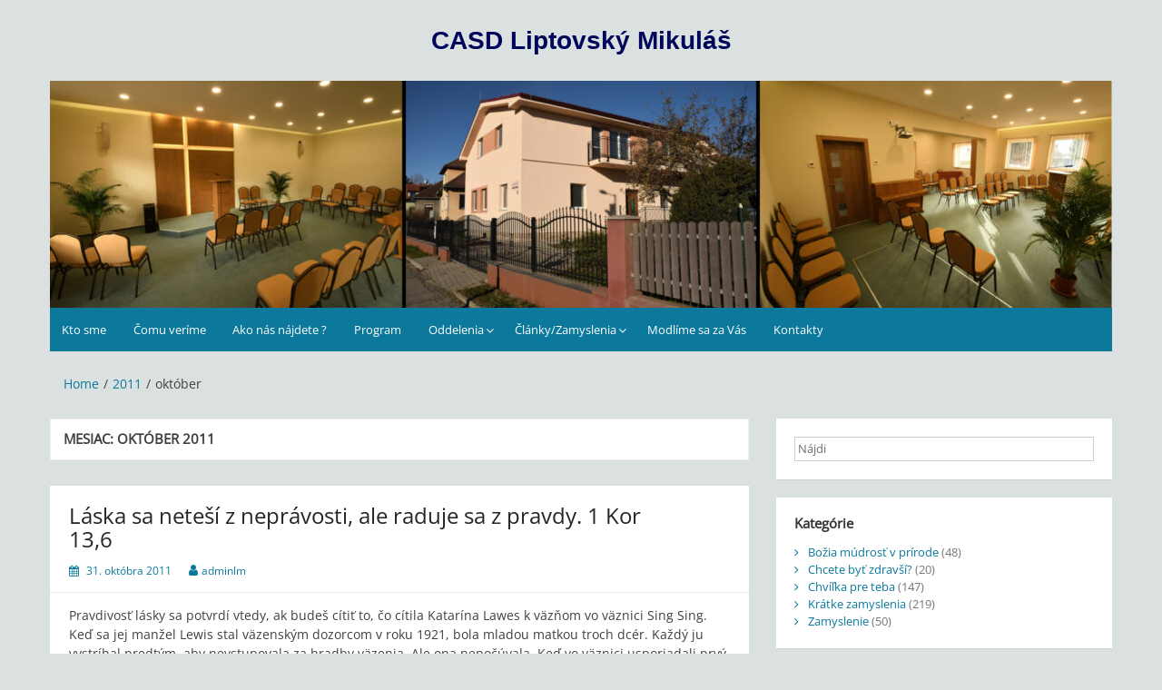

--- FILE ---
content_type: text/html; charset=UTF-8
request_url: https://liptovskymikulas.casd.sk/2011/10/
body_size: 16155
content:
<!DOCTYPE html>
<html lang="sk-SK">
<head>
	<meta charset="UTF-8">
	<meta name="viewport" content="width=device-width, initial-scale=1">
	<link rel="profile" href="http://gmpg.org/xfn/11">
		<title>október 2011 &#8211; CASD Liptovský Mikuláš</title>
<meta name='robots' content='max-image-preview:large' />
<link rel='dns-prefetch' href='//cdn.canvasjs.com' />
<link rel="alternate" type="application/rss+xml" title="RSS kanál: CASD Liptovský Mikuláš &raquo;" href="https://liptovskymikulas.casd.sk/feed/" />
<link rel="alternate" type="application/rss+xml" title="RSS kanál komentárov webu CASD Liptovský Mikuláš &raquo;" href="https://liptovskymikulas.casd.sk/comments/feed/" />
<script>
window._wpemojiSettings = {"baseUrl":"https:\/\/s.w.org\/images\/core\/emoji\/14.0.0\/72x72\/","ext":".png","svgUrl":"https:\/\/s.w.org\/images\/core\/emoji\/14.0.0\/svg\/","svgExt":".svg","source":{"concatemoji":"https:\/\/liptovskymikulas.casd.sk\/wp-includes\/js\/wp-emoji-release.min.js?ver=6.2.8"}};
/*! This file is auto-generated */
!function(e,a,t){var n,r,o,i=a.createElement("canvas"),p=i.getContext&&i.getContext("2d");function s(e,t){p.clearRect(0,0,i.width,i.height),p.fillText(e,0,0);e=i.toDataURL();return p.clearRect(0,0,i.width,i.height),p.fillText(t,0,0),e===i.toDataURL()}function c(e){var t=a.createElement("script");t.src=e,t.defer=t.type="text/javascript",a.getElementsByTagName("head")[0].appendChild(t)}for(o=Array("flag","emoji"),t.supports={everything:!0,everythingExceptFlag:!0},r=0;r<o.length;r++)t.supports[o[r]]=function(e){if(p&&p.fillText)switch(p.textBaseline="top",p.font="600 32px Arial",e){case"flag":return s("\ud83c\udff3\ufe0f\u200d\u26a7\ufe0f","\ud83c\udff3\ufe0f\u200b\u26a7\ufe0f")?!1:!s("\ud83c\uddfa\ud83c\uddf3","\ud83c\uddfa\u200b\ud83c\uddf3")&&!s("\ud83c\udff4\udb40\udc67\udb40\udc62\udb40\udc65\udb40\udc6e\udb40\udc67\udb40\udc7f","\ud83c\udff4\u200b\udb40\udc67\u200b\udb40\udc62\u200b\udb40\udc65\u200b\udb40\udc6e\u200b\udb40\udc67\u200b\udb40\udc7f");case"emoji":return!s("\ud83e\udef1\ud83c\udffb\u200d\ud83e\udef2\ud83c\udfff","\ud83e\udef1\ud83c\udffb\u200b\ud83e\udef2\ud83c\udfff")}return!1}(o[r]),t.supports.everything=t.supports.everything&&t.supports[o[r]],"flag"!==o[r]&&(t.supports.everythingExceptFlag=t.supports.everythingExceptFlag&&t.supports[o[r]]);t.supports.everythingExceptFlag=t.supports.everythingExceptFlag&&!t.supports.flag,t.DOMReady=!1,t.readyCallback=function(){t.DOMReady=!0},t.supports.everything||(n=function(){t.readyCallback()},a.addEventListener?(a.addEventListener("DOMContentLoaded",n,!1),e.addEventListener("load",n,!1)):(e.attachEvent("onload",n),a.attachEvent("onreadystatechange",function(){"complete"===a.readyState&&t.readyCallback()})),(e=t.source||{}).concatemoji?c(e.concatemoji):e.wpemoji&&e.twemoji&&(c(e.twemoji),c(e.wpemoji)))}(window,document,window._wpemojiSettings);
</script>
<style>
img.wp-smiley,
img.emoji {
	display: inline !important;
	border: none !important;
	box-shadow: none !important;
	height: 1em !important;
	width: 1em !important;
	margin: 0 0.07em !important;
	vertical-align: -0.1em !important;
	background: none !important;
	padding: 0 !important;
}
</style>
	<link rel='stylesheet' id='wp-block-library-css' href='https://liptovskymikulas.casd.sk/wp-includes/css/dist/block-library/style.min.css?ver=6.2.8' media='all' />
<style id='wp-block-library-theme-inline-css'>
.wp-block-audio figcaption{color:#555;font-size:13px;text-align:center}.is-dark-theme .wp-block-audio figcaption{color:hsla(0,0%,100%,.65)}.wp-block-audio{margin:0 0 1em}.wp-block-code{border:1px solid #ccc;border-radius:4px;font-family:Menlo,Consolas,monaco,monospace;padding:.8em 1em}.wp-block-embed figcaption{color:#555;font-size:13px;text-align:center}.is-dark-theme .wp-block-embed figcaption{color:hsla(0,0%,100%,.65)}.wp-block-embed{margin:0 0 1em}.blocks-gallery-caption{color:#555;font-size:13px;text-align:center}.is-dark-theme .blocks-gallery-caption{color:hsla(0,0%,100%,.65)}.wp-block-image figcaption{color:#555;font-size:13px;text-align:center}.is-dark-theme .wp-block-image figcaption{color:hsla(0,0%,100%,.65)}.wp-block-image{margin:0 0 1em}.wp-block-pullquote{border-bottom:4px solid;border-top:4px solid;color:currentColor;margin-bottom:1.75em}.wp-block-pullquote cite,.wp-block-pullquote footer,.wp-block-pullquote__citation{color:currentColor;font-size:.8125em;font-style:normal;text-transform:uppercase}.wp-block-quote{border-left:.25em solid;margin:0 0 1.75em;padding-left:1em}.wp-block-quote cite,.wp-block-quote footer{color:currentColor;font-size:.8125em;font-style:normal;position:relative}.wp-block-quote.has-text-align-right{border-left:none;border-right:.25em solid;padding-left:0;padding-right:1em}.wp-block-quote.has-text-align-center{border:none;padding-left:0}.wp-block-quote.is-large,.wp-block-quote.is-style-large,.wp-block-quote.is-style-plain{border:none}.wp-block-search .wp-block-search__label{font-weight:700}.wp-block-search__button{border:1px solid #ccc;padding:.375em .625em}:where(.wp-block-group.has-background){padding:1.25em 2.375em}.wp-block-separator.has-css-opacity{opacity:.4}.wp-block-separator{border:none;border-bottom:2px solid;margin-left:auto;margin-right:auto}.wp-block-separator.has-alpha-channel-opacity{opacity:1}.wp-block-separator:not(.is-style-wide):not(.is-style-dots){width:100px}.wp-block-separator.has-background:not(.is-style-dots){border-bottom:none;height:1px}.wp-block-separator.has-background:not(.is-style-wide):not(.is-style-dots){height:2px}.wp-block-table{margin:0 0 1em}.wp-block-table td,.wp-block-table th{word-break:normal}.wp-block-table figcaption{color:#555;font-size:13px;text-align:center}.is-dark-theme .wp-block-table figcaption{color:hsla(0,0%,100%,.65)}.wp-block-video figcaption{color:#555;font-size:13px;text-align:center}.is-dark-theme .wp-block-video figcaption{color:hsla(0,0%,100%,.65)}.wp-block-video{margin:0 0 1em}.wp-block-template-part.has-background{margin-bottom:0;margin-top:0;padding:1.25em 2.375em}
</style>
<link rel='stylesheet' id='classic-theme-styles-css' href='https://liptovskymikulas.casd.sk/wp-includes/css/classic-themes.min.css?ver=6.2.8' media='all' />
<style id='global-styles-inline-css'>
body{--wp--preset--color--black: #000000;--wp--preset--color--cyan-bluish-gray: #abb8c3;--wp--preset--color--white: #ffffff;--wp--preset--color--pale-pink: #f78da7;--wp--preset--color--vivid-red: #cf2e2e;--wp--preset--color--luminous-vivid-orange: #ff6900;--wp--preset--color--luminous-vivid-amber: #fcb900;--wp--preset--color--light-green-cyan: #7bdcb5;--wp--preset--color--vivid-green-cyan: #00d084;--wp--preset--color--pale-cyan-blue: #8ed1fc;--wp--preset--color--vivid-cyan-blue: #0693e3;--wp--preset--color--vivid-purple: #9b51e0;--wp--preset--gradient--vivid-cyan-blue-to-vivid-purple: linear-gradient(135deg,rgba(6,147,227,1) 0%,rgb(155,81,224) 100%);--wp--preset--gradient--light-green-cyan-to-vivid-green-cyan: linear-gradient(135deg,rgb(122,220,180) 0%,rgb(0,208,130) 100%);--wp--preset--gradient--luminous-vivid-amber-to-luminous-vivid-orange: linear-gradient(135deg,rgba(252,185,0,1) 0%,rgba(255,105,0,1) 100%);--wp--preset--gradient--luminous-vivid-orange-to-vivid-red: linear-gradient(135deg,rgba(255,105,0,1) 0%,rgb(207,46,46) 100%);--wp--preset--gradient--very-light-gray-to-cyan-bluish-gray: linear-gradient(135deg,rgb(238,238,238) 0%,rgb(169,184,195) 100%);--wp--preset--gradient--cool-to-warm-spectrum: linear-gradient(135deg,rgb(74,234,220) 0%,rgb(151,120,209) 20%,rgb(207,42,186) 40%,rgb(238,44,130) 60%,rgb(251,105,98) 80%,rgb(254,248,76) 100%);--wp--preset--gradient--blush-light-purple: linear-gradient(135deg,rgb(255,206,236) 0%,rgb(152,150,240) 100%);--wp--preset--gradient--blush-bordeaux: linear-gradient(135deg,rgb(254,205,165) 0%,rgb(254,45,45) 50%,rgb(107,0,62) 100%);--wp--preset--gradient--luminous-dusk: linear-gradient(135deg,rgb(255,203,112) 0%,rgb(199,81,192) 50%,rgb(65,88,208) 100%);--wp--preset--gradient--pale-ocean: linear-gradient(135deg,rgb(255,245,203) 0%,rgb(182,227,212) 50%,rgb(51,167,181) 100%);--wp--preset--gradient--electric-grass: linear-gradient(135deg,rgb(202,248,128) 0%,rgb(113,206,126) 100%);--wp--preset--gradient--midnight: linear-gradient(135deg,rgb(2,3,129) 0%,rgb(40,116,252) 100%);--wp--preset--duotone--dark-grayscale: url('#wp-duotone-dark-grayscale');--wp--preset--duotone--grayscale: url('#wp-duotone-grayscale');--wp--preset--duotone--purple-yellow: url('#wp-duotone-purple-yellow');--wp--preset--duotone--blue-red: url('#wp-duotone-blue-red');--wp--preset--duotone--midnight: url('#wp-duotone-midnight');--wp--preset--duotone--magenta-yellow: url('#wp-duotone-magenta-yellow');--wp--preset--duotone--purple-green: url('#wp-duotone-purple-green');--wp--preset--duotone--blue-orange: url('#wp-duotone-blue-orange');--wp--preset--font-size--small: 13px;--wp--preset--font-size--medium: 20px;--wp--preset--font-size--large: 36px;--wp--preset--font-size--x-large: 42px;--wp--preset--spacing--20: 0.44rem;--wp--preset--spacing--30: 0.67rem;--wp--preset--spacing--40: 1rem;--wp--preset--spacing--50: 1.5rem;--wp--preset--spacing--60: 2.25rem;--wp--preset--spacing--70: 3.38rem;--wp--preset--spacing--80: 5.06rem;--wp--preset--shadow--natural: 6px 6px 9px rgba(0, 0, 0, 0.2);--wp--preset--shadow--deep: 12px 12px 50px rgba(0, 0, 0, 0.4);--wp--preset--shadow--sharp: 6px 6px 0px rgba(0, 0, 0, 0.2);--wp--preset--shadow--outlined: 6px 6px 0px -3px rgba(255, 255, 255, 1), 6px 6px rgba(0, 0, 0, 1);--wp--preset--shadow--crisp: 6px 6px 0px rgba(0, 0, 0, 1);}:where(.is-layout-flex){gap: 0.5em;}body .is-layout-flow > .alignleft{float: left;margin-inline-start: 0;margin-inline-end: 2em;}body .is-layout-flow > .alignright{float: right;margin-inline-start: 2em;margin-inline-end: 0;}body .is-layout-flow > .aligncenter{margin-left: auto !important;margin-right: auto !important;}body .is-layout-constrained > .alignleft{float: left;margin-inline-start: 0;margin-inline-end: 2em;}body .is-layout-constrained > .alignright{float: right;margin-inline-start: 2em;margin-inline-end: 0;}body .is-layout-constrained > .aligncenter{margin-left: auto !important;margin-right: auto !important;}body .is-layout-constrained > :where(:not(.alignleft):not(.alignright):not(.alignfull)){max-width: var(--wp--style--global--content-size);margin-left: auto !important;margin-right: auto !important;}body .is-layout-constrained > .alignwide{max-width: var(--wp--style--global--wide-size);}body .is-layout-flex{display: flex;}body .is-layout-flex{flex-wrap: wrap;align-items: center;}body .is-layout-flex > *{margin: 0;}:where(.wp-block-columns.is-layout-flex){gap: 2em;}.has-black-color{color: var(--wp--preset--color--black) !important;}.has-cyan-bluish-gray-color{color: var(--wp--preset--color--cyan-bluish-gray) !important;}.has-white-color{color: var(--wp--preset--color--white) !important;}.has-pale-pink-color{color: var(--wp--preset--color--pale-pink) !important;}.has-vivid-red-color{color: var(--wp--preset--color--vivid-red) !important;}.has-luminous-vivid-orange-color{color: var(--wp--preset--color--luminous-vivid-orange) !important;}.has-luminous-vivid-amber-color{color: var(--wp--preset--color--luminous-vivid-amber) !important;}.has-light-green-cyan-color{color: var(--wp--preset--color--light-green-cyan) !important;}.has-vivid-green-cyan-color{color: var(--wp--preset--color--vivid-green-cyan) !important;}.has-pale-cyan-blue-color{color: var(--wp--preset--color--pale-cyan-blue) !important;}.has-vivid-cyan-blue-color{color: var(--wp--preset--color--vivid-cyan-blue) !important;}.has-vivid-purple-color{color: var(--wp--preset--color--vivid-purple) !important;}.has-black-background-color{background-color: var(--wp--preset--color--black) !important;}.has-cyan-bluish-gray-background-color{background-color: var(--wp--preset--color--cyan-bluish-gray) !important;}.has-white-background-color{background-color: var(--wp--preset--color--white) !important;}.has-pale-pink-background-color{background-color: var(--wp--preset--color--pale-pink) !important;}.has-vivid-red-background-color{background-color: var(--wp--preset--color--vivid-red) !important;}.has-luminous-vivid-orange-background-color{background-color: var(--wp--preset--color--luminous-vivid-orange) !important;}.has-luminous-vivid-amber-background-color{background-color: var(--wp--preset--color--luminous-vivid-amber) !important;}.has-light-green-cyan-background-color{background-color: var(--wp--preset--color--light-green-cyan) !important;}.has-vivid-green-cyan-background-color{background-color: var(--wp--preset--color--vivid-green-cyan) !important;}.has-pale-cyan-blue-background-color{background-color: var(--wp--preset--color--pale-cyan-blue) !important;}.has-vivid-cyan-blue-background-color{background-color: var(--wp--preset--color--vivid-cyan-blue) !important;}.has-vivid-purple-background-color{background-color: var(--wp--preset--color--vivid-purple) !important;}.has-black-border-color{border-color: var(--wp--preset--color--black) !important;}.has-cyan-bluish-gray-border-color{border-color: var(--wp--preset--color--cyan-bluish-gray) !important;}.has-white-border-color{border-color: var(--wp--preset--color--white) !important;}.has-pale-pink-border-color{border-color: var(--wp--preset--color--pale-pink) !important;}.has-vivid-red-border-color{border-color: var(--wp--preset--color--vivid-red) !important;}.has-luminous-vivid-orange-border-color{border-color: var(--wp--preset--color--luminous-vivid-orange) !important;}.has-luminous-vivid-amber-border-color{border-color: var(--wp--preset--color--luminous-vivid-amber) !important;}.has-light-green-cyan-border-color{border-color: var(--wp--preset--color--light-green-cyan) !important;}.has-vivid-green-cyan-border-color{border-color: var(--wp--preset--color--vivid-green-cyan) !important;}.has-pale-cyan-blue-border-color{border-color: var(--wp--preset--color--pale-cyan-blue) !important;}.has-vivid-cyan-blue-border-color{border-color: var(--wp--preset--color--vivid-cyan-blue) !important;}.has-vivid-purple-border-color{border-color: var(--wp--preset--color--vivid-purple) !important;}.has-vivid-cyan-blue-to-vivid-purple-gradient-background{background: var(--wp--preset--gradient--vivid-cyan-blue-to-vivid-purple) !important;}.has-light-green-cyan-to-vivid-green-cyan-gradient-background{background: var(--wp--preset--gradient--light-green-cyan-to-vivid-green-cyan) !important;}.has-luminous-vivid-amber-to-luminous-vivid-orange-gradient-background{background: var(--wp--preset--gradient--luminous-vivid-amber-to-luminous-vivid-orange) !important;}.has-luminous-vivid-orange-to-vivid-red-gradient-background{background: var(--wp--preset--gradient--luminous-vivid-orange-to-vivid-red) !important;}.has-very-light-gray-to-cyan-bluish-gray-gradient-background{background: var(--wp--preset--gradient--very-light-gray-to-cyan-bluish-gray) !important;}.has-cool-to-warm-spectrum-gradient-background{background: var(--wp--preset--gradient--cool-to-warm-spectrum) !important;}.has-blush-light-purple-gradient-background{background: var(--wp--preset--gradient--blush-light-purple) !important;}.has-blush-bordeaux-gradient-background{background: var(--wp--preset--gradient--blush-bordeaux) !important;}.has-luminous-dusk-gradient-background{background: var(--wp--preset--gradient--luminous-dusk) !important;}.has-pale-ocean-gradient-background{background: var(--wp--preset--gradient--pale-ocean) !important;}.has-electric-grass-gradient-background{background: var(--wp--preset--gradient--electric-grass) !important;}.has-midnight-gradient-background{background: var(--wp--preset--gradient--midnight) !important;}.has-small-font-size{font-size: var(--wp--preset--font-size--small) !important;}.has-medium-font-size{font-size: var(--wp--preset--font-size--medium) !important;}.has-large-font-size{font-size: var(--wp--preset--font-size--large) !important;}.has-x-large-font-size{font-size: var(--wp--preset--font-size--x-large) !important;}
.wp-block-navigation a:where(:not(.wp-element-button)){color: inherit;}
:where(.wp-block-columns.is-layout-flex){gap: 2em;}
.wp-block-pullquote{font-size: 1.5em;line-height: 1.6;}
</style>
<link rel='stylesheet' id='dashicons-css' href='https://liptovskymikulas.casd.sk/wp-includes/css/dashicons.min.css?ver=6.2.8' media='all' />
<link rel='stylesheet' id='admin-bar-css' href='https://liptovskymikulas.casd.sk/wp-includes/css/admin-bar.min.css?ver=6.2.8' media='all' />
<style id='admin-bar-inline-css'>

    .canvasjs-chart-credit{
        display: none !important;
    }
    #vtrtsFreeChart canvas {
    border-radius: 6px;
}

.vtrts-free-adminbar-weekly-title {
    font-weight: bold;
    font-size: 14px;
    color: #fff;
    margin-bottom: 6px;
}

        #wpadminbar #wp-admin-bar-vtrts_free_top_button .ab-icon:before {
            content: "\f185";
            color: #1DAE22;
            top: 3px;
        }
    #wp-admin-bar-vtrts_pro_top_button .ab-item {
        min-width: 180px;
    }
    .vtrts-free-adminbar-dropdown {
        min-width: 420px ;
        padding: 18px 18px 12px 18px;
        background: #23282d;
        color: #fff;
        border-radius: 8px;
        box-shadow: 0 4px 24px rgba(0,0,0,0.15);
        margin-top: 10px;
    }
    .vtrts-free-adminbar-grid {
        display: grid;
        grid-template-columns: 1fr 1fr;
        gap: 18px 18px; /* row-gap column-gap */
        margin-bottom: 18px;
    }
    .vtrts-free-adminbar-card {
        background: #2c3338;
        border-radius: 8px;
        padding: 18px 18px 12px 18px;
        box-shadow: 0 2px 8px rgba(0,0,0,0.07);
        display: flex;
        flex-direction: column;
        align-items: flex-start;
    }
    /* Extra margin for the right column */
    .vtrts-free-adminbar-card:nth-child(2),
    .vtrts-free-adminbar-card:nth-child(4) {
        margin-left: 10px !important;
        padding-left: 10px !important;
                padding-top: 6px !important;

        margin-right: 10px !important;
        padding-right : 10px !important;
        margin-top: 10px !important;
    }
    .vtrts-free-adminbar-card:nth-child(1),
    .vtrts-free-adminbar-card:nth-child(3) {
        margin-left: 10px !important;
        padding-left: 10px !important;
                padding-top: 6px !important;

        margin-top: 10px !important;
                padding-right : 10px !important;

    }
    /* Extra margin for the bottom row */
    .vtrts-free-adminbar-card:nth-child(3),
    .vtrts-free-adminbar-card:nth-child(4) {
        margin-top: 6px !important;
        padding-top: 6px !important;
        margin-top: 10px !important;
    }
    .vtrts-free-adminbar-card-title {
        font-size: 14px;
        font-weight: 800;
        margin-bottom: 6px;
        color: #fff;
    }
    .vtrts-free-adminbar-card-value {
        font-size: 22px;
        font-weight: bold;
        color: #1DAE22;
        margin-bottom: 4px;
    }
    .vtrts-free-adminbar-card-sub {
        font-size: 12px;
        color: #aaa;
    }
    .vtrts-free-adminbar-btn-wrap {
        text-align: center;
        margin-top: 8px;
    }

    #wp-admin-bar-vtrts_free_top_button .ab-item{
    min-width: 80px !important;
        padding: 0px !important;
    .vtrts-free-adminbar-btn {
        display: inline-block;
        background: #1DAE22;
        color: #fff !important;
        font-weight: bold;
        padding: 8px 28px;
        border-radius: 6px;
        text-decoration: none;
        font-size: 15px;
        transition: background 0.2s;
        margin-top: 8px;
    }
    .vtrts-free-adminbar-btn:hover {
        background: #15991b;
        color: #fff !important;
    }

    .vtrts-free-adminbar-dropdown-wrap { min-width: 0; padding: 0; }
    #wpadminbar #wp-admin-bar-vtrts_free_top_button .vtrts-free-adminbar-dropdown { display: none; position: absolute; left: 0; top: 100%; z-index: 99999; }
    #wpadminbar #wp-admin-bar-vtrts_free_top_button:hover .vtrts-free-adminbar-dropdown { display: block; }
    
        .ab-empty-item #wp-admin-bar-vtrts_free_top_button-default .ab-empty-item{
    height:0px !important;
    padding :0px !important;
     }
            #wpadminbar .quicklinks .ab-empty-item{
        padding:0px !important;
    }
    .vtrts-free-adminbar-dropdown {
    min-width: 420px;
    padding: 18px 18px 12px 18px;
    background: #23282d;
    color: #fff;
    border-radius: 12px; /* more rounded */
    box-shadow: 0 8px 32px rgba(0,0,0,0.25); /* deeper shadow */
    margin-top: 10px;
}

.vtrts-free-adminbar-btn-wrap {
    text-align: center;
    margin-top: 18px; /* more space above */
}

.vtrts-free-adminbar-btn {
    display: inline-block;
    background: #1DAE22;
    color: #fff !important;
    font-weight: bold;
    padding: 5px 22px;
    border-radius: 8px;
    text-decoration: none;
    font-size: 17px;
    transition: background 0.2s, box-shadow 0.2s;
    margin-top: 8px;
    box-shadow: 0 2px 8px rgba(29,174,34,0.15);
    text-align: center;
    line-height: 1.6;
    
}
.vtrts-free-adminbar-btn:hover {
    background: #15991b;
    color: #fff !important;
    box-shadow: 0 4px 16px rgba(29,174,34,0.25);
}
    


</style>
<link rel='stylesheet' id='wp-polls-css' href='https://liptovskymikulas.casd.sk/wp-content/plugins/wp-polls/polls-css.css?ver=2.77.3' media='all' />
<style id='wp-polls-inline-css'>
.wp-polls .pollbar {
	margin: 1px;
	font-size: 6px;
	line-height: 8px;
	height: 8px;
	background-image: url('https://liptovskymikulas.casd.sk/wp-content/plugins/wp-polls/images/default/pollbg.gif');
	border: 1px solid #c8c8c8;
}

</style>
<link rel='stylesheet' id='simple-life-style-open-sans-css' href='https://liptovskymikulas.casd.sk/wp-content/fonts/a2f958bdd6ab9b1378099128467b38e5.css?ver=6.2.8' media='all' />
<link rel='stylesheet' id='simple-life-style-bootstrap-css' href='https://liptovskymikulas.casd.sk/wp-content/themes/simple-life/third-party/bootstrap/css/bootstrap.min.css?ver=3.3.6' media='all' />
<link rel='stylesheet' id='fontawesome-css' href='https://liptovskymikulas.casd.sk/wp-content/themes/simple-life/third-party/font-awesome/css/font-awesome.min.css?ver=4.7.0' media='all' />
<link rel='stylesheet' id='simple-life-style-meanmenu-css' href='https://liptovskymikulas.casd.sk/wp-content/themes/simple-life/third-party/meanmenu/meanmenu.min.css?ver=2.0.8' media='all' />
<link rel='stylesheet' id='simple-life-style-css' href='https://liptovskymikulas.casd.sk/wp-content/themes/simple-life/style.css?ver=2.5.3' media='all' />
<script id='ahc_front_js-js-extra'>
var ahc_ajax_front = {"ajax_url":"https:\/\/liptovskymikulas.casd.sk\/wp-admin\/admin-ajax.php","plugin_url":"https:\/\/liptovskymikulas.casd.sk\/wp-content\/plugins\/visitors-traffic-real-time-statistics\/","page_id":"Mesiac: <span>okt\u00f3ber 2011<\/span>","page_title":"","post_type":""};
</script>
<script src='https://liptovskymikulas.casd.sk/wp-content/plugins/visitors-traffic-real-time-statistics/js/front.js?ver=6.2.8' id='ahc_front_js-js'></script>
<script src='https://liptovskymikulas.casd.sk/wp-includes/js/jquery/jquery.min.js?ver=3.6.4' id='jquery-core-js'></script>
<script src='https://liptovskymikulas.casd.sk/wp-includes/js/jquery/jquery-migrate.min.js?ver=3.4.0' id='jquery-migrate-js'></script>
<link rel="https://api.w.org/" href="https://liptovskymikulas.casd.sk/wp-json/" /><link rel="EditURI" type="application/rsd+xml" title="RSD" href="https://liptovskymikulas.casd.sk/xmlrpc.php?rsd" />
<link rel="wlwmanifest" type="application/wlwmanifest+xml" href="https://liptovskymikulas.casd.sk/wp-includes/wlwmanifest.xml" />
		<style type="text/css">
				.site-title a,
		.site-description {
			color: #00075b;
		}
		</style>
	<style id="custom-background-css">
body.custom-background { background-color: #dbe0e0; }
</style>
	</head>

<body class="archive date custom-background wp-embed-responsive group-blog">
<svg xmlns="http://www.w3.org/2000/svg" viewBox="0 0 0 0" width="0" height="0" focusable="false" role="none" style="visibility: hidden; position: absolute; left: -9999px; overflow: hidden;" ><defs><filter id="wp-duotone-dark-grayscale"><feColorMatrix color-interpolation-filters="sRGB" type="matrix" values=" .299 .587 .114 0 0 .299 .587 .114 0 0 .299 .587 .114 0 0 .299 .587 .114 0 0 " /><feComponentTransfer color-interpolation-filters="sRGB" ><feFuncR type="table" tableValues="0 0.49803921568627" /><feFuncG type="table" tableValues="0 0.49803921568627" /><feFuncB type="table" tableValues="0 0.49803921568627" /><feFuncA type="table" tableValues="1 1" /></feComponentTransfer><feComposite in2="SourceGraphic" operator="in" /></filter></defs></svg><svg xmlns="http://www.w3.org/2000/svg" viewBox="0 0 0 0" width="0" height="0" focusable="false" role="none" style="visibility: hidden; position: absolute; left: -9999px; overflow: hidden;" ><defs><filter id="wp-duotone-grayscale"><feColorMatrix color-interpolation-filters="sRGB" type="matrix" values=" .299 .587 .114 0 0 .299 .587 .114 0 0 .299 .587 .114 0 0 .299 .587 .114 0 0 " /><feComponentTransfer color-interpolation-filters="sRGB" ><feFuncR type="table" tableValues="0 1" /><feFuncG type="table" tableValues="0 1" /><feFuncB type="table" tableValues="0 1" /><feFuncA type="table" tableValues="1 1" /></feComponentTransfer><feComposite in2="SourceGraphic" operator="in" /></filter></defs></svg><svg xmlns="http://www.w3.org/2000/svg" viewBox="0 0 0 0" width="0" height="0" focusable="false" role="none" style="visibility: hidden; position: absolute; left: -9999px; overflow: hidden;" ><defs><filter id="wp-duotone-purple-yellow"><feColorMatrix color-interpolation-filters="sRGB" type="matrix" values=" .299 .587 .114 0 0 .299 .587 .114 0 0 .299 .587 .114 0 0 .299 .587 .114 0 0 " /><feComponentTransfer color-interpolation-filters="sRGB" ><feFuncR type="table" tableValues="0.54901960784314 0.98823529411765" /><feFuncG type="table" tableValues="0 1" /><feFuncB type="table" tableValues="0.71764705882353 0.25490196078431" /><feFuncA type="table" tableValues="1 1" /></feComponentTransfer><feComposite in2="SourceGraphic" operator="in" /></filter></defs></svg><svg xmlns="http://www.w3.org/2000/svg" viewBox="0 0 0 0" width="0" height="0" focusable="false" role="none" style="visibility: hidden; position: absolute; left: -9999px; overflow: hidden;" ><defs><filter id="wp-duotone-blue-red"><feColorMatrix color-interpolation-filters="sRGB" type="matrix" values=" .299 .587 .114 0 0 .299 .587 .114 0 0 .299 .587 .114 0 0 .299 .587 .114 0 0 " /><feComponentTransfer color-interpolation-filters="sRGB" ><feFuncR type="table" tableValues="0 1" /><feFuncG type="table" tableValues="0 0.27843137254902" /><feFuncB type="table" tableValues="0.5921568627451 0.27843137254902" /><feFuncA type="table" tableValues="1 1" /></feComponentTransfer><feComposite in2="SourceGraphic" operator="in" /></filter></defs></svg><svg xmlns="http://www.w3.org/2000/svg" viewBox="0 0 0 0" width="0" height="0" focusable="false" role="none" style="visibility: hidden; position: absolute; left: -9999px; overflow: hidden;" ><defs><filter id="wp-duotone-midnight"><feColorMatrix color-interpolation-filters="sRGB" type="matrix" values=" .299 .587 .114 0 0 .299 .587 .114 0 0 .299 .587 .114 0 0 .299 .587 .114 0 0 " /><feComponentTransfer color-interpolation-filters="sRGB" ><feFuncR type="table" tableValues="0 0" /><feFuncG type="table" tableValues="0 0.64705882352941" /><feFuncB type="table" tableValues="0 1" /><feFuncA type="table" tableValues="1 1" /></feComponentTransfer><feComposite in2="SourceGraphic" operator="in" /></filter></defs></svg><svg xmlns="http://www.w3.org/2000/svg" viewBox="0 0 0 0" width="0" height="0" focusable="false" role="none" style="visibility: hidden; position: absolute; left: -9999px; overflow: hidden;" ><defs><filter id="wp-duotone-magenta-yellow"><feColorMatrix color-interpolation-filters="sRGB" type="matrix" values=" .299 .587 .114 0 0 .299 .587 .114 0 0 .299 .587 .114 0 0 .299 .587 .114 0 0 " /><feComponentTransfer color-interpolation-filters="sRGB" ><feFuncR type="table" tableValues="0.78039215686275 1" /><feFuncG type="table" tableValues="0 0.94901960784314" /><feFuncB type="table" tableValues="0.35294117647059 0.47058823529412" /><feFuncA type="table" tableValues="1 1" /></feComponentTransfer><feComposite in2="SourceGraphic" operator="in" /></filter></defs></svg><svg xmlns="http://www.w3.org/2000/svg" viewBox="0 0 0 0" width="0" height="0" focusable="false" role="none" style="visibility: hidden; position: absolute; left: -9999px; overflow: hidden;" ><defs><filter id="wp-duotone-purple-green"><feColorMatrix color-interpolation-filters="sRGB" type="matrix" values=" .299 .587 .114 0 0 .299 .587 .114 0 0 .299 .587 .114 0 0 .299 .587 .114 0 0 " /><feComponentTransfer color-interpolation-filters="sRGB" ><feFuncR type="table" tableValues="0.65098039215686 0.40392156862745" /><feFuncG type="table" tableValues="0 1" /><feFuncB type="table" tableValues="0.44705882352941 0.4" /><feFuncA type="table" tableValues="1 1" /></feComponentTransfer><feComposite in2="SourceGraphic" operator="in" /></filter></defs></svg><svg xmlns="http://www.w3.org/2000/svg" viewBox="0 0 0 0" width="0" height="0" focusable="false" role="none" style="visibility: hidden; position: absolute; left: -9999px; overflow: hidden;" ><defs><filter id="wp-duotone-blue-orange"><feColorMatrix color-interpolation-filters="sRGB" type="matrix" values=" .299 .587 .114 0 0 .299 .587 .114 0 0 .299 .587 .114 0 0 .299 .587 .114 0 0 " /><feComponentTransfer color-interpolation-filters="sRGB" ><feFuncR type="table" tableValues="0.098039215686275 1" /><feFuncG type="table" tableValues="0 0.66274509803922" /><feFuncB type="table" tableValues="0.84705882352941 0.41960784313725" /><feFuncA type="table" tableValues="1 1" /></feComponentTransfer><feComposite in2="SourceGraphic" operator="in" /></filter></defs></svg><div id="page" class="hfeed site">
	<a class="skip-link screen-reader-text" href="#content">Skip to content</a>

	
	<header id="masthead" class="site-header container" role="banner">
		<div class="site-branding">
			  			<h1 class="site-title text-center"><a href="https://liptovskymikulas.casd.sk/" rel="home">CASD Liptovský Mikuláš</a></h1>
			<p class="site-description text-center"></p>
		</div>
				<div id="site-header">
			<a href="https://liptovskymikulas.casd.sk/" rel="home">
				<img src="https://liptovskymikulas.casd.sk/wp-content/uploads/2020/12/cropped-5.jpg" width="1170" height="250" alt="CASD Liptovský Mikuláš">
			</a>
		</div>
		
		<nav id="site-navigation" class="main-navigation" role="navigation">
			<button class="menu-toggle" aria-hidden="true">Primary Menu</button>
			<div class="menu-main-menu-container"><ul id="primary-menu" class="menu"><li id="menu-item-6786" class="menu-item menu-item-type-post_type menu-item-object-page menu-item-6786"><a href="https://liptovskymikulas.casd.sk/kto-sme/">Kto sme</a></li>
<li id="menu-item-6798" class="menu-item menu-item-type-post_type menu-item-object-page menu-item-6798"><a href="https://liptovskymikulas.casd.sk/comu-verime/">Čomu veríme</a></li>
<li id="menu-item-6791" class="menu-item menu-item-type-post_type menu-item-object-page menu-item-6791"><a href="https://liptovskymikulas.casd.sk/ako-nas-najdete/">Ako nás nájdete ?</a></li>
<li id="menu-item-6790" class="menu-item menu-item-type-post_type menu-item-object-page menu-item-6790"><a href="https://liptovskymikulas.casd.sk/program-2/">Program</a></li>
<li id="menu-item-6829" class="menu-item menu-item-type-post_type menu-item-object-page menu-item-has-children menu-item-6829"><a href="https://liptovskymikulas.casd.sk/oddelenia-zboru/">Oddelenia</a>
<ul class="sub-menu">
	<li id="menu-item-6830" class="menu-item menu-item-type-post_type menu-item-object-page menu-item-6830"><a href="https://liptovskymikulas.casd.sk/oddelenia-zboru/misia/">Misia</a></li>
	<li id="menu-item-6831" class="menu-item menu-item-type-post_type menu-item-object-page menu-item-6831"><a href="https://liptovskymikulas.casd.sk/oddelenia-zboru/zdravie/">Zdravie</a></li>
	<li id="menu-item-6832" class="menu-item menu-item-type-post_type menu-item-object-page menu-item-6832"><a href="https://liptovskymikulas.casd.sk/oddelenia-zboru/deti-a-mladez/">Deti a mládež</a></li>
	<li id="menu-item-6833" class="menu-item menu-item-type-post_type menu-item-object-page menu-item-6833"><a href="https://liptovskymikulas.casd.sk/oddelenia-zboru/sobotna-skola/">Sobotná škola</a></li>
</ul>
</li>
<li id="menu-item-6869" class="menu-item menu-item-type-post_type menu-item-object-page menu-item-has-children menu-item-6869"><a href="https://liptovskymikulas.casd.sk/clanok-dna/">Články/Zamyslenia</a>
<ul class="sub-menu">
	<li id="menu-item-6871" class="menu-item menu-item-type-taxonomy menu-item-object-category menu-item-6871"><a href="https://liptovskymikulas.casd.sk/category/bozia-mudrost-v-prirode/">Božia múdrosť v prírode</a></li>
	<li id="menu-item-6872" class="menu-item menu-item-type-taxonomy menu-item-object-category menu-item-6872"><a href="https://liptovskymikulas.casd.sk/category/chcete-byt-zdravsi/">Chcete byť zdravší?</a></li>
	<li id="menu-item-6873" class="menu-item menu-item-type-taxonomy menu-item-object-category menu-item-6873"><a href="https://liptovskymikulas.casd.sk/category/chvilka-pre-teba/">Chvíľka pre teba</a></li>
	<li id="menu-item-6874" class="menu-item menu-item-type-taxonomy menu-item-object-category menu-item-6874"><a href="https://liptovskymikulas.casd.sk/category/kratke-zamyslenia/">Krátke zamyslenia</a></li>
	<li id="menu-item-6876" class="menu-item menu-item-type-taxonomy menu-item-object-category menu-item-6876"><a href="https://liptovskymikulas.casd.sk/category/zamyslenie/">Zamyslenie</a></li>
	<li id="menu-item-8785" class="menu-item menu-item-type-post_type menu-item-object-page menu-item-8785"><a href="https://liptovskymikulas.casd.sk/clanok-dna/archiv-kazni/">Archív kázní</a></li>
</ul>
</li>
<li id="menu-item-6792" class="menu-item menu-item-type-post_type menu-item-object-page menu-item-6792"><a href="https://liptovskymikulas.casd.sk/modlimesazavas/">Modlíme sa za Vás</a></li>
<li id="menu-item-6799" class="menu-item menu-item-type-post_type menu-item-object-page menu-item-6799"><a href="https://liptovskymikulas.casd.sk/o/">Kontakty</a></li>
</ul></div>		</nav><!-- #site-navigation -->

	</header><!-- #masthead -->

	<div id="breadcrumb"><div class="container"><div class="row"><div class="col-sm-12"><nav class="breadcrumbs" role="navigation" aria-label="Breadcrumbs" itemprop="breadcrumb"><ul class="breadcrumbs__trail" itemscope itemtype="https://schema.org/BreadcrumbList"><li class="breadcrumbs__crumb breadcrumbs__crumb--home" itemprop="itemListElement" itemscope itemtype="https://schema.org/ListItem"><a href="https://liptovskymikulas.casd.sk/" itemprop="item"><span itemprop="name">Home</span></a></li><li class="breadcrumbs__crumb breadcrumbs__crumb--year" itemprop="itemListElement" itemscope itemtype="https://schema.org/ListItem"><a href="https://liptovskymikulas.casd.sk/2011/" itemprop="item"><span itemprop="name">2011</span></a></li><li class="breadcrumbs__crumb breadcrumbs__crumb--month" itemprop="itemListElement" itemscope itemtype="https://schema.org/ListItem"><span itemprop="item"><span itemprop="name">október</span></span></li></ul></nav></div><!-- .col-sm-12 --></div></div><!-- .row --></div><!-- .container --></div><!-- #breadcrumb -->
	<div id="content" class="site-content container">
		<div class="row">

	<section id="primary" class="content-area col-sm-8 pull-left col-xs-12">
		<main id="main" class="site-main" role="main">

		
			<header class="page-header">
				<h1 class="page-title">Mesiac: <span>október 2011</span></h1>			</header><!-- .page-header -->

						
				<article id="post-2292" class="post-2292 post type-post status-publish format-standard hentry category-chvilka-pre-teba content-layout-full">
	<header class="entry-header">
					<div class="entry-post-format">
							</div>
				<h2 class="entry-title"><a href="https://liptovskymikulas.casd.sk/laska-sa-netesi-z-nepravosti-ale-raduje-sa-z-pravdy-1-kor-136/" rel="bookmark" >Láska sa neteší z neprávosti, ale raduje sa z pravdy. 1 Kor 13,6</a></h2>
				<div class="entry-meta">
			<span class="posted-on"><i class="fa fa-calendar" aria-hidden="true"></i> <a href="https://liptovskymikulas.casd.sk/2011/10/31/" rel="bookmark"><time class="entry-date published" datetime="2011-10-31T00:01:59+01:00">31. októbra 2011</time><time class="updated" datetime="2012-01-13T09:50:19+01:00">13. januára 2012</time></a></span><span class="byline"> <i class="fa fa-user" aria-hidden="true"></i> <span class="author vcard"><a class="url fn n" href="https://liptovskymikulas.casd.sk/author/adminlm/">adminlm</a></span></span>		</div><!-- .entry-meta -->
			</header><!-- .entry-header -->

	
			 			
								<div class="entry-content">
												<p>Pravdivosť lásky sa potvrdí vtedy, ak budeš cítiť to, čo cítila Katarína Lawes k väzňom vo väznici Sing Sing. Keď sa jej manžel Lewis stal väzenským dozorcom v roku 1921, bola mladou matkou troch dcér. Každý ju vystríhal predtým, aby nevstupovala za hradby väzenia. Ale ona nepočúvala. Keď vo väznici usporiadali prvý basketbalový zápas, vošla dnu a v tesnom závese za ňou jej tri dcérky. A sadli si na štadión medzi väzňov. Raz povedala: &#8222;Spolu s manželom sa staráme o týchto mužov a ja verím, že oni sa raz postarajú o mňa! Nemusím si robiť starosti!&#8220; Keď sa dopočula, že trestanec usvedčený z vraždy je slepý, naučila ho Braillovo písmo, aby vedel čítať. Keď sa dozvedela, že sú tam väzni, ktorí majú poškodení sluch, naučila sa posunkovú reč, aby sa mohli dorozumieť. Šesťnásť rokov zmäkčovala Katarína tvrdé srdcia mužov vo väznici Sing Sing. V roku 1937 uvidel svet  zmenu, akú dokáže spôsobiť iba skutočná láska. Keď Lewis jedno ráno neprišiel do práce, väzni vedeli, že sa niečo muselo stať. Rýchlo sa rozšírilo, že Katarína zomrela pri dopravnej nehode. Nasledujúci deň priniesli jej telo domov tri štvrtiny míle od väznice. Keď dozorca väznice išiel na svoju rannú obchôdzku, všimol si, že sa všetci väzni zhromaždili pri vstupnej bráne. Všetci sa tlačili k bráne. Oči zaliate slzami. Nikto nič nehovoril, nikto sa nepohol. Snažili sa čo najbližšie priblížiť k tej, ktorá im darovala lásku. Strážca urobil pozoruhodné rozhodnutie: &#8222;Dobre, chlapi, môžete ísť. Ale do večera ste späť.&#8220; Boli to najväčší kriminálnici Ameriky. Vrahovia. Zlodeji. Boli to chlapi odsúdení na doživotie. Ale strážca otvoril bránu a oni vyšli bez eskorty, bez strážnikov a mierili k domu Kataríny Lawes, aby jej preukázali poslednú úctu. A večer sa všetci do jedného vrátili. SKUTOČNÁ LÁSKA PREMIEŇA ĽUDÍ:)</p>
<p><a href="http://liptovskymikulas.casd.sk/wp-content/uploads/2011/10/JAIL.jpg"><img decoding="async" class="alignleft size-large wp-image-2298" title="JAIL" src="http://liptovskymikulas.casd.sk/wp-content/uploads/2011/10/JAIL-1024x768.jpg" alt="" width="560" height="400" /></a></p>
											</div><!-- .entry-content -->

	 			

		

	<footer class="entry-footer">
								<span class="cat-links">
			<i class="fa fa-folder-open" aria-hidden="true"></i>
			<a href="https://liptovskymikulas.casd.sk/category/chvilka-pre-teba/" rel="category tag">Chvíľka pre teba</a>			</span>
			
					
		
			</footer><!-- .entry-footer -->
</article><!-- #post-## -->

			
				<article id="post-2320" class="post-2320 post type-post status-publish format-standard hentry category-bozia-mudrost-v-prirode content-layout-full">
	<header class="entry-header">
					<div class="entry-post-format">
							</div>
				<h2 class="entry-title"><a href="https://liptovskymikulas.casd.sk/ked-sa-buciak-skryva/" rel="bookmark" >Keď sa bučiak skrýva</a></h2>
				<div class="entry-meta">
			<span class="posted-on"><i class="fa fa-calendar" aria-hidden="true"></i> <a href="https://liptovskymikulas.casd.sk/2011/10/29/" rel="bookmark"><time class="entry-date published" datetime="2011-10-29T00:01:19+01:00">29. októbra 2011</time><time class="updated" datetime="2012-01-13T09:50:19+01:00">13. januára 2012</time></a></span><span class="byline"> <i class="fa fa-user" aria-hidden="true"></i> <span class="author vcard"><a class="url fn n" href="https://liptovskymikulas.casd.sk/author/adminlm/">adminlm</a></span></span>		</div><!-- .entry-meta -->
			</header><!-- .entry-header -->

	
			 			
								<div class="entry-content">
												<h4>Ty si mojou skrýšou, zachováš ma od súženia. Žalm 32,7</h4>
<p>Silný prenikavý hlas amerického bučiaka je niekedy počuť až na vzdialenosť 5 kilometrov. Tomuto príbuznému volavky sa často hovorí ,,hromová pumpa,, pretože jeho ozvenovitý hlas sa podobá zvuku staromódnej pumpy. Bučiak sa často opisuje ako plachý. Nie je to však pravda, pretože jeho prirodzeným zvykom je pohotovo čeliť blížiacemu sa človeku. Keď sa vyprovokuje, kráča pomaly, ale rozvážne smerom k votrelcovi, naťahujúc svoj dlhý úzky zobák. Ďobnutie týmto zobákom môže spôsobiť veľmi bolestivú ranu. Preto niet sa čo diviť, že tento vták má len málo prirodzených nepriateľov.</p>
<p>Fascinujúcou vlastnosťou amerického bučiaka, ktorou sa môže chváliť len málo vtákov, je páperové perie. Je to zvláštne perie, ktoré sa nikdy nevymieňa, ale rastie nepretržite na dvoch miestach jeho tela &#8211; na hrudi a na chrbte. Pritom ako rastie, končeky páperového peria sa sústavne strapkajú na páper, ktorý pokryje ostatné perie. Po jedle bučiak vtiera svoju hlavu do zhluku páperového peria, až kým nevyzerá ako by bol posypaný múkou. Tento páper si bučiak ponechá, aby vpil špinu a mastnotu, a potom si ho vyčeše zvláštnym hrebeňom na jednom zo svojich prostredných prstov. Perie sa stáva odolným proti vode vďaka olejovitému sakrétu z ošpeciálnej žľazy, ktorá sa nachádza na konci chvosta.</p>
<p>Keďže bučiak veľmi dobre splýva s trávou a slamou v močiaroch, v ktorých žije, jeho typickou reakciou na nebezpečie je zmrazený postoj so zobákom smerujúcim k oblohe. Počas veterných dní bučiak kolíše svoje telo, ako by bol hromadou rákosia vo vánku.</p>
<p>Tak, ako sa bučiak v prípade nebezpečenstva prispôsobí okoliu, aby vyzera ako jeho súčasť, aj kresťan môže v čase nebezpečenstva utiecť ku Kristovi a skryť sa v ňom ako vo svojom Spasiteľovi. Za takých okolností môže Božie dieťa zostať v istote, že u neho je isté, až kým nebezpečenstvo nepominie. Nemusí sa snažiť vyriešiť problémy sám, ale môže spoliehať na Ježiša, že zariadi všetko potrebné.</p>
<p><a href="http://liptovskymikulas.casd.sk/wp-content/uploads/2011/10/buciak.jpg"><img decoding="async" loading="lazy" class="alignleft size-large wp-image-2321" title="buciak" src="http://liptovskymikulas.casd.sk/wp-content/uploads/2011/10/buciak-807x1024.jpg" alt="" width="560" height="660" /></a></p>
											</div><!-- .entry-content -->

	 			

		

	<footer class="entry-footer">
								<span class="cat-links">
			<i class="fa fa-folder-open" aria-hidden="true"></i>
			<a href="https://liptovskymikulas.casd.sk/category/bozia-mudrost-v-prirode/" rel="category tag">Božia múdrosť v prírode</a>			</span>
			
					
		
			</footer><!-- .entry-footer -->
</article><!-- #post-## -->

			
				<article id="post-2170" class="post-2170 post type-post status-publish format-standard hentry category-chvilka-pre-teba content-layout-full">
	<header class="entry-header">
					<div class="entry-post-format">
							</div>
				<h2 class="entry-title"><a href="https://liptovskymikulas.casd.sk/chvilka-pre-teba-bozie-srdce/" rel="bookmark" >Božie srdce</a></h2>
				<div class="entry-meta">
			<span class="posted-on"><i class="fa fa-calendar" aria-hidden="true"></i> <a href="https://liptovskymikulas.casd.sk/2011/10/24/" rel="bookmark"><time class="entry-date published" datetime="2011-10-24T00:01:15+01:00">24. októbra 2011</time><time class="updated" datetime="2012-01-13T09:50:19+01:00">13. januára 2012</time></a></span><span class="byline"> <i class="fa fa-user" aria-hidden="true"></i> <span class="author vcard"><a class="url fn n" href="https://liptovskymikulas.casd.sk/author/eva/">Eva</a></span></span>		</div><!-- .entry-meta -->
			</header><!-- .entry-header -->

	
			 			
								<div class="entry-content">
												<p>Všimli ste si jednoduchú modlitbu, ktorú Ježiš predniesol, keď umieral? &#8211;  &#8220; OTČE, ODPUSŤ IM, LEBO NEVEDIA, ČO ROBIA&#8220; /Luk.23,34/ &#8211; Boží obraz ešte nikdy nežiaril jasnejšie než pri tejto modlitbe pred Ježišovou smrťou. Keď Ježiš vysielal k Otcovi túto prosbu, zjavoval nám najvyššiu pravdu o Bohu:<br />
-Boh je svojím založením nekonečná Láska a bezpodmienečné Odpustenie. Nie je to len jeho prirodzenosť, je to priam jeho podstata.<br />
Niektorí ľudia pripisujú Bohu tvrdosť a krutosť a vyhlasujú, že potreboval kríž na to, aby sa zmenil &#8211; aby nielen súdil, ale aj odpúšťal.Modlitba na kríži však svedčí o tom, že Boh nepotreboval vystúpiť na vrch preto, aby sa naučil odpúšťať &#8211; vystúpil tam, PRETOŽE ODPÚŠŤAL.<br />
Boh nepotreboval Golgotu, aby mohol zmeniť svoj názor na nás,Golgota bola nevyhnutná preto, aby sma MY MOHLI ZMENIŤ SVOJ NÁZOR NA NEHO.<br />
&#8222;Miloval som ťa večnou láskou, preto som ti tak dlho zachoval milosť&#8220;- nám ľuďom, ktorí sme premárnili svoje životy i svoje príležitosti &#8211; sľubuje Boh odvekú lásku. Navždy. Nekonečná láska. Bezpodmienečné odpustenie.<br />
Zapamätajme si, prosím, že v onen osudný piatok nebol na vrchu nikto- s výnimkou umierajúceho zločinca &#8211; kto by prosil o odpustenie. Nikto z tých, za ktorých sa Ježiš modlil posledným dychom, o ktorých žiadal. Keď sa Ježiš pozrel z kríža dolu, nenašiel ani jedno ľudské srdce, ktoré by prosilo o odpustenie. Prešiel zrakom po zášťou naplnenom a zatvrdilom dave a začal sa modliť: &#8220; OTČE, PROSÍM! NA TOM  NEZÁLEŽÍ. ODPUSŤ IM VŠETKÝM. NEVEDIA, ČO ROBIA.&#8220;<br />
Či už prosíte, alebo nie &#8211; Boh vám ponúka odpustenie, pretože On sám je svojou podstatou nekonečná Láska a bezpodmienečné Odpustenie. Bodka.<br />
Uvedomujete si, čo to znamená? Keď zlyháte, padnete a hriech poškvrní vaše srdce, kedˇsa topíte v pocite viny&#8230;, keď ste už tento hriech tisíckrát predtým vyznali&#8230;, keď vás trápia výčitky svedomia a nútia vás aby ste to vzdali a skončili s Bohom &#8230; &#8211; nerobte to! Radšej si spomeňte, že Boh je vo svojej  podstate Láska a Odpustenie &#8211; vrhnite sa so svojím ťaživým pocitom viny do jeho náruče. Koľko starostí, smútku a výčitiek sme si mohli ušetriť, keby sme nezabudli na túto pravdu a konali ďalej podľa nej. Zlovestný mrak, ktorý nás deptá pocitom zlyhania, nezdaru a beznádeje, by sa rozplynul .   /Ale pozor &#8211; nie je to zámienka, aby sme v hriechu pokračovali!!! Je to zasľúbenie pre kajúcneho hriešnika, nie pre uzavretie výhodného obchodu &#8211; ak budem hovoriť: &#8222;je mi to ľúto&#8220;, môžem hrešiť ďalej./<br />
Boh je láska a  odpustenie &#8211; nie na základe vyjednávania. Samozrejme, svoj hriech musím vyznať &#8211; no nie preto, aby som Boha uhovoril, ale preto, aby som si JA PRIPOMENUL, ŽE GOLGOTA BOLA MIESTOM, KDE LÁSKA ZAPLATILA ZA MOJ HRIECH. ODVEKÁ LÁSKA.<br />
Nie div, že keď človek počuje tieto Božie slová, srdce mu poskočí a chce sa mu tancovať. Na jednom starom vrchu sme totiž v BOŽOM SRDCI objavili novú piseň &#8211; je to pieseň nekonečnej lásky a nevyčerpateľnej milosti. Túto pieseň si môžete spievať aj vy. Navždy.</p>
<p><a href="http://liptovskymikulas.casd.sk/wp-content/uploads/2011/10/3krize.jpg"><img decoding="async" loading="lazy" class="alignleft size-large wp-image-2218" title="3krize" src="http://liptovskymikulas.casd.sk/wp-content/uploads/2011/10/3krize-1024x768.jpg" alt="" width="560" height="400" /></a></p>
											</div><!-- .entry-content -->

	 			

		

	<footer class="entry-footer">
								<span class="cat-links">
			<i class="fa fa-folder-open" aria-hidden="true"></i>
			<a href="https://liptovskymikulas.casd.sk/category/chvilka-pre-teba/" rel="category tag">Chvíľka pre teba</a>			</span>
			
					
		
			</footer><!-- .entry-footer -->
</article><!-- #post-## -->

			
				<article id="post-2172" class="post-2172 post type-post status-publish format-standard hentry category-chvilka-pre-teba content-layout-full">
	<header class="entry-header">
					<div class="entry-post-format">
							</div>
				<h2 class="entry-title"><a href="https://liptovskymikulas.casd.sk/podte-ku-mne-vsetci/" rel="bookmark" >Poďte ku mne všetci&#8230;</a></h2>
				<div class="entry-meta">
			<span class="posted-on"><i class="fa fa-calendar" aria-hidden="true"></i> <a href="https://liptovskymikulas.casd.sk/2011/10/17/" rel="bookmark"><time class="entry-date published" datetime="2011-10-17T00:01:19+01:00">17. októbra 2011</time><time class="updated" datetime="2012-01-13T09:50:41+01:00">13. januára 2012</time></a></span><span class="byline"> <i class="fa fa-user" aria-hidden="true"></i> <span class="author vcard"><a class="url fn n" href="https://liptovskymikulas.casd.sk/author/eva/">Eva</a></span></span>		</div><!-- .entry-meta -->
			</header><!-- .entry-header -->

	
			 			
								<div class="entry-content">
												<p>Pred niekoľkými rokmi som videl v novinách fotografiu, ktorá na mňa hlboko zapôsobila. Bola to zvláštna tabuľa, pribitá na strome blízko Nappanee v Indiane. Nebol to žiaden billboard so smejúcimi sa tvárami a pútavými sloganmi, aké vídavame v mestách. Bola to obyčaj ná tabuľa s niekoľkými ručne napísanými slovami. Nikto nevedel, ako sa tam dostala &#8211; dokonca ani farmár, ktorému patril pozemok so stromom, na ktorom bola pribitá. Nemôžete ju prehliadnúť. Prekvapí vás zakaždým, keď ste na zákrute pri Nappanee. Kto ju tam dal? Žalostiaca matka? Osamelý otec ?  &#8211; To nikto nevie. A nikto, kto si ju prečíta, na ňu len tak nezabudne. Štyri jednoduché slová:  &#8220; SYNU, PROSÍM, VRÁŤ SA.&#8220;<br />
Sú to tie isté slová, ktoré kedysi Boh napísal krvou na drevo kríža. Je to utrpením roztvorená náruč.  &#8220; Dieťa, prosím, vráť sa.&#8220;<br />
Otec chce, aby sme našli pokoj, a preto sa k nám skláňa na Golgote. Chce nás pozdvihnúť a utešiť. Vo svojej zakrvavenej náruči nekonečnej milosti a lásky nám ponúka úplné zmierenie a dokonalý pokoj, po ktorom sme vždy túžili.<br />
&#8220; Poďte ku mne všetci &#8230; a ja vám dám odpočinúť.&#8220; Mat.11,28</p>
<p>&#8222;Naše srdce nedosiahne pokoj, kým nespočinie v tebe, Bože.&#8220; / Augustín/<br />
Zdroj: D.Nelson, Nekonečná milosť/</p>
<p><a href="http://liptovskymikulas.casd.sk/wp-content/uploads/2011/10/nappanne.jpg"><img decoding="async" loading="lazy" class="alignleft size-large wp-image-2216" title="nappanne" src="http://liptovskymikulas.casd.sk/wp-content/uploads/2011/10/nappanne-1024x768.jpg" alt="" width="560" height="400" /></a></p>
											</div><!-- .entry-content -->

	 			

		

	<footer class="entry-footer">
								<span class="cat-links">
			<i class="fa fa-folder-open" aria-hidden="true"></i>
			<a href="https://liptovskymikulas.casd.sk/category/chvilka-pre-teba/" rel="category tag">Chvíľka pre teba</a>			</span>
			
					
		
			</footer><!-- .entry-footer -->
</article><!-- #post-## -->

			
				<article id="post-2226" class="post-2226 post type-post status-publish format-standard hentry category-bozia-mudrost-v-prirode content-layout-full">
	<header class="entry-header">
					<div class="entry-post-format">
							</div>
				<h2 class="entry-title"><a href="https://liptovskymikulas.casd.sk/medozvestka/" rel="bookmark" >Medozvestka</a></h2>
				<div class="entry-meta">
			<span class="posted-on"><i class="fa fa-calendar" aria-hidden="true"></i> <a href="https://liptovskymikulas.casd.sk/2011/10/15/" rel="bookmark"><time class="entry-date published" datetime="2011-10-15T00:01:26+01:00">15. októbra 2011</time><time class="updated" datetime="2012-01-13T09:50:41+01:00">13. januára 2012</time></a></span><span class="byline"> <i class="fa fa-user" aria-hidden="true"></i> <span class="author vcard"><a class="url fn n" href="https://liptovskymikulas.casd.sk/author/adminlm/">adminlm</a></span></span>		</div><!-- .entry-meta -->
			</header><!-- .entry-header -->

	
			 			
								<div class="entry-content">
												<h4>Múdri sú robiť zlé a robiť dobré nevedia.  Jeremiáš 4,22</h4>
<p>Medozvestka krikľavá je vták, ktorý dostal svoje pomenovanie podľa toho, že privádza zvieratá a ľudí k včelím hniezdam. Keď tento vták nájde takéto hniezdo ide a hľadá niekoho dostatočne silného, aby ho roztvoril. Zvyčajne je to jazvec mediar, člen čeľade lasicovitých, ktorý má rád med a má silné drápy, aby otvoril hniezdo pre seba aj pre medozvestku. Keď medozvestka  medozvestka nemôže nájsť jazveca, snaží sa k zdroju medu priviesť iné zviera, ako je pavián alebo dokonca človeka.</p>
<p>Ako chlapec som si vždy myslel, že medozvestka je úžasný vták, ale keď som sa o ňom dozvedel viac, obľuboval som si ho stále menej a menej. V podstate teraz mi pripadá ako dosť odporné stvorenie.</p>
<p>Myslel som si, že medozvestka má rada med a vždy potrebuje, aby jej niekto pomohol sa k nemu dostať. Avšak ako sa zdá, nemá rada med, ale vosk. A to, po čom naozaj ide sú včelie mláďatá , ktoré zo záľubou požiera.</p>
<p>Medozvestka patrí do čeľade ďatľovitých. Ďatle požierajú červy a včelie mláďatá vyzerajú presne ako červy. A tak som tomuto zvyku porozumel, i keď sa mi veľmi nepáčil. V podstate medozvestka sa mi znepáčila kvôli niečomu inému. Matka medozvestka kladie vajíčka do hniezd ďatľov, ktorý sú jej príbuzní. Keď sa vyliahne mláďa medozvestky, má na svojom zobáku dva ostré háky. Používa ich na to, aby zabila ostatné mláďatá v hniezde, a tak dostala plnú pozornosť jej adoptívnych rodičov. Títo cudzí rodičia však naďalej drú ako otroci a prinášajú potravu svojmu nezvanému hosťovi, aby rástol.</p>
<p>Aj keď viem, že to čo medozvestka robí je pre ňu prirodzené, vôbec sa mi to nepáči. Ale často , keď niekto robí to, čo sa nám nepáči, naša neľubosť dopadne na človeka rovnako ako na jeho nesprávny skutok. Toto však nie je Ježišov spôsob. On nás má rád, aj keď hrešíme.</p>
<p><a href="http://liptovskymikulas.casd.sk/wp-content/uploads/2011/10/indicator.jpg"><img decoding="async" loading="lazy" class="alignleft size-large wp-image-2227" title="indicator" src="http://liptovskymikulas.casd.sk/wp-content/uploads/2011/10/indicator-1024x682.jpg" alt="" width="560" height="400" /></a></p>
											</div><!-- .entry-content -->

	 			

		

	<footer class="entry-footer">
								<span class="cat-links">
			<i class="fa fa-folder-open" aria-hidden="true"></i>
			<a href="https://liptovskymikulas.casd.sk/category/bozia-mudrost-v-prirode/" rel="category tag">Božia múdrosť v prírode</a>			</span>
			
					
		
			</footer><!-- .entry-footer -->
</article><!-- #post-## -->

			
			
	<nav class="navigation pagination" aria-label="Články">
		<h2 class="screen-reader-text">Navigácia v článkoch</h2>
		<div class="nav-links"><span aria-current="page" class="page-numbers current"><span class="meta-nav screen-reader-text">Page </span>1</span>
<a class="page-numbers" href="https://liptovskymikulas.casd.sk/2011/10/page/2/"><span class="meta-nav screen-reader-text">Page </span>2</a>
<a class="next page-numbers" href="https://liptovskymikulas.casd.sk/2011/10/page/2/">Next page <span class="meta-nav"><i class="fa fa-chevron-right" aria-hidden="true"></i></span></a></div>
	</nav>
		
		</main><!-- #main -->
	</section><!-- #primary -->

	<div id="secondary" class="widget-area container clearfix col-sm-4" role="complementary">
		<aside id="search-4" class="widget clearfix widget_search"><form role="search" method="get" id="searchform" class="search-form" action="https://liptovskymikulas.casd.sk/">
	<div>
		<label class="screen-reader-text" for="s"></label>
		<input type="text" value="" name="s" id="s" placeholder="Nájdi" class="search-field" />
		<input type="submit" class="search-submit screen-reader-text" id="searchsubmit" value="Search" />
	</div>
</form><!-- .search-form -->
</aside><aside id="categories-5" class="widget clearfix widget_categories"><h3 class="widget-title">Kategórie</h3>
			<ul>
					<li class="cat-item cat-item-10"><a href="https://liptovskymikulas.casd.sk/category/bozia-mudrost-v-prirode/">Božia múdrosť v prírode</a> (48)
</li>
	<li class="cat-item cat-item-13"><a href="https://liptovskymikulas.casd.sk/category/chcete-byt-zdravsi/">Chcete byť zdravší?</a> (20)
</li>
	<li class="cat-item cat-item-12"><a href="https://liptovskymikulas.casd.sk/category/chvilka-pre-teba/">Chvíľka pre teba</a> (147)
</li>
	<li class="cat-item cat-item-15"><a href="https://liptovskymikulas.casd.sk/category/kratke-zamyslenia/">Krátke zamyslenia</a> (219)
</li>
	<li class="cat-item cat-item-9"><a href="https://liptovskymikulas.casd.sk/category/zamyslenie/">Zamyslenie</a> (50)
</li>
			</ul>

			</aside><aside id="custom_html-3" class="widget_text widget clearfix widget_custom_html"><h3 class="widget-title">Audio Knihy</h3><div class="textwidget custom-html-widget"><img class="aligncenter size-full wp-image-7647" src="http://liptovskymikulas.casd.sk/wp-content/uploads/2022/12/Audio-Knihy-771x300-1.jpg" alt="audioBooks" usemap="#audioBooks" width="300" height="771" />
<map name="audioBooks">
  <area shape="rect" coords="0,0,143,143" alt="Na úsvite dejín" href="https://www.youtube.com/playlist?list=PL8a2RGrXkHxVqAH90V88gh97HgWc4kSlH">
  <area shape="rect" coords="157,0,300,143" alt="Zo slávy do tieňa" href="https://www.youtube.com/playlist?list=PL8a2RGrXkHxWcLSFU4JmDi3TvBwROXgG4">
  <area shape="rect" coords="0,157,143,300" alt="Cesta lásky" href="https://www.youtube.com/playlist?list=PL8a2RGrXkHxX38nIQDJQSK546lIkeEiZ1">
  <area shape="rect" coords="157,157,300,300" alt="Poslovia nádeje" href="https://www.youtube.com/playlist?list=PL8a2RGrXkHxUwtHEr5ADCLUnvYwRmSjug">
  <area shape="rect" coords="0,314,143,457" alt="Z tieňa do slávy" href="https://www.youtube.com/playlist?list=PL8a2RGrXkHxVsXSGqueV8pBLkJxgRS5rZ">
  <area shape="rect" coords="157,314,300,457" alt="Cesta ku Kristovi" href="https://www.youtube.com/playlist?list=PL8a2RGrXkHxWDxZDwnt2i3g2cYkUtv2NA">
  <area shape="rect" coords="0,471,143,614" alt="Myšlienky z vrchu blahoslavenstiev" href="https://www.youtube.com/playlist?list=PL8a2RGrXkHxUHGA-BKz1DFrkMvK0gmw3P">
  <area shape="rect" coords="157,471,300,614" alt="Kristove podobenstvá" href="https://www.youtube.com/playlist?list=PL8a2RGrXkHxXcE_YcBFqw8vZqve38_QoZ">
  <area shape="rect" coords="0,628,143,771" alt="TEN, KTORÝ PRICHÁDZA" href="https://www.youtube.com/playlist?list=PLzZiH7mg8bEtK-fe0a5mMIShoy3FQdnXS">
</map></div></aside><aside id="custom_html-5" class="widget_text widget clearfix widget_custom_html"><h3 class="widget-title">Inštitúcie</h3><div class="textwidget custom-html-widget"><img class="aligncenter size-full wp-image-7647" src="http://liptovskymikulas.casd.sk/wp-content/uploads/2021/06/institucie.jpg" alt="institucie" usemap="#institucie" width="300" height="232" />
<map name="institucie">
  <area shape="rect" coords="0,0,143,143" alt="ADRA Slovensko" href="https://www.adra.sk/">
  <area shape="rect" coords="157,0,300,143" alt="Advent Orion" href="https://www.adventorion.sk/">
  <area shape="rect" coords="0,157,143,232" alt="Kurzy pre život" href="http://www.kurzyprezivot.sk/">
  <area shape="rect" coords="157,157,300,232" alt="Štúdio Nádej" href="https://www.studionadej.sk/">
</map></div></aside><aside id="widget_sp_image-3" class="widget clearfix widget_sp_image"><h3 class="widget-title">Odporúčané mobilné aplikácie</h3><a href="http://liptovskymikulas.casd.sk/oddelenia-zboru/mobilne-aplikacie/" target="_self" class="widget_sp_image-image-link" title="Odporúčané mobilné aplikácie"><img width="300" height="300" alt="Odporúčané mobilné aplikácie" class="attachment-full aligncenter" style="max-width: 100%;" srcset="https://liptovskymikulas.casd.sk/wp-content/uploads/2023/01/mobile-app.jpg 300w, https://liptovskymikulas.casd.sk/wp-content/uploads/2023/01/mobile-app-150x150.jpg 150w" sizes="(max-width: 300px) 100vw, 300px" src="https://liptovskymikulas.casd.sk/wp-content/uploads/2023/01/mobile-app.jpg" /></a></aside>	</div><!-- #secondary -->
    </div> <!-- .row -->
	</div><!-- #content -->

	
	<footer id="colophon" class="site-footer container" role="contentinfo">

							<nav class="social-navigation" role="navigation" aria-label="Footer Menu">
			<div class="footer-nav-wrapper"><ul id="menu-footer-menu" class="footer-nav"><li id="menu-item-6846" class="menu-item menu-item-type-post_type menu-item-object-page menu-item-6846"><a href="https://liptovskymikulas.casd.sk/kto-sme/">Kto sme</a></li>
<li id="menu-item-6853" class="menu-item menu-item-type-post_type menu-item-object-page menu-item-6853"><a href="https://liptovskymikulas.casd.sk/ako-nas-najdete/">Ako nás nájdete ?</a></li>
<li id="menu-item-6844" class="menu-item menu-item-type-post_type menu-item-object-page menu-item-6844"><a href="https://liptovskymikulas.casd.sk/o/">Kontakty</a></li>
<li id="menu-item-6852" class="menu-item menu-item-type-post_type menu-item-object-page menu-item-6852"><a href="https://liptovskymikulas.casd.sk/program-2/">Program</a></li>
<li id="menu-item-6845" class="menu-item menu-item-type-post_type menu-item-object-page menu-item-6845"><a href="https://liptovskymikulas.casd.sk/informacie-o-cookies-na-nasej-webovej-stranke/">Informácie o cookies na našej webovej stránke</a></li>
</ul></div>			</nav>
		
	
	
		<div id="copyright-wrap">
			<div class="copyright-text">&copy; 2026 All rights reserved</div>
		</div>

	
	
	
	</footer><!-- #colophon -->
	</div><!-- #page -->

<a href="#" class="scrollup" id="btn-scrollup"><span class="fa-stack"> <i class="fa fa-square fa-stack-2x" aria-hidden="true"></i><i class="fa fa-angle-up fa-stack-1x fa-inverse" aria-hidden="true"></i></span><span class="screen-reader-text">Go to top</span></a><script src='https://cdn.canvasjs.com/canvasjs.min.js' id='canvasjs-free-js'></script>
<script id='wp-polls-js-extra'>
var pollsL10n = {"ajax_url":"https:\/\/liptovskymikulas.casd.sk\/wp-admin\/admin-ajax.php","text_wait":"Your last request is still being processed. Please wait a while ...","text_valid":"Please choose a valid poll answer.","text_multiple":"Maximum number of choices allowed: ","show_loading":"1","show_fading":"1"};
</script>
<script src='https://liptovskymikulas.casd.sk/wp-content/plugins/wp-polls/polls-js.js?ver=2.77.3' id='wp-polls-js'></script>
<script src='https://liptovskymikulas.casd.sk/wp-content/themes/simple-life/js/navigation.min.js?ver=2.5.3' id='simple-life-navigation-js'></script>
<script src='https://liptovskymikulas.casd.sk/wp-content/themes/simple-life/third-party/meanmenu/jquery.meanmenu.min.js?ver=2.0.8' id='simple-life-meanmenu-script-js'></script>
<script id='simple-life-custom-js-extra'>
var simpleLifeScreenReaderText = {"expand":"expand menu","collapse":"collapse menu"};
</script>
<script src='https://liptovskymikulas.casd.sk/wp-content/themes/simple-life/js/custom.min.js?ver=2.5.3' id='simple-life-custom-js'></script>
</body>
</html>
